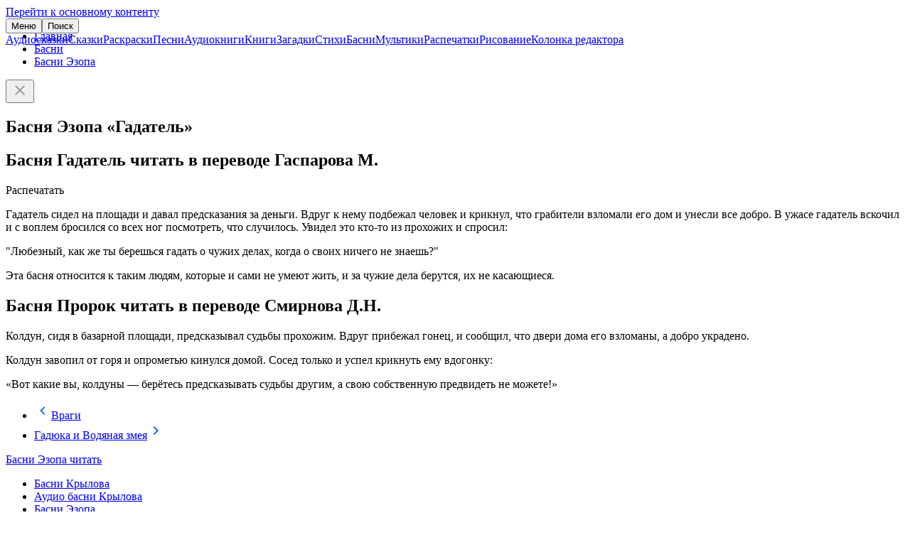

--- FILE ---
content_type: text/html; charset=UTF-8
request_url: https://deti-online.com/basni/basni-ezopa/gadatel/
body_size: 3465
content:
<!DOCTYPE html><html lang="ru-RU"><head><meta charset="UTF-8"><meta name="theme-color" content="#f067ab"><meta name="viewport" content="width=device-width, initial-scale=1"><title>Гадатель — басня Эзопа — читать текст</title><meta name="description" content="Басня Эзопа Гадатель. Полный текст басни Гадатель. Читать онлайн или распечатать."><meta property="og:type" content="article"><meta property="og:site_name" content="Deti-Online.com"><meta property="og:locale" content="ru_RU"><meta property="og:url" content="https://deti-online.com/basni/basni-ezopa/gadatel/"><meta property="og:title" content="Басня Эзопа «Гадатель»"><meta property="og:description" content="Басня Эзопа Гадатель. Полный текст басни Гадатель. Читать онлайн или распечатать."><meta property="fb:app_id" content="293615981213395"><meta name="twitter:card" content="summary"><meta name="twitter:title" content="Басня Эзопа «Гадатель»"><meta name="twitter:description" content="Басня Эзопа Гадатель. Полный текст басни Гадатель. Читать онлайн или распечатать."><link href="https://deti-online.com/basni/basni-ezopa/gadatel/" rel="canonical"><link href="/manifest.webmanifest?v=1668865711" rel="manifest"><link href="/a/ebad33ca/css/site.min.css?v=1758791636" rel="stylesheet"><script src="//s.luxcdn.com/t/227146/360_light.js" async></script><script src="/a/ebad33ca/js/print-text.min.js?v=1692621109" defer></script><script src="/a/ebad33ca/js/do.system.min.js?v=1691993864" defer></script><script src="//mc.yandex.ru/metrika/watch.js" async></script><script>!function(a,c,n){(a.yandex_metrika_callbacks=a.yandex_metrika_callbacks||[]).push(function(){try{a.yaCounter13038115=new Ya.Metrika({id:13038115,clickmap:!0,trackLinks:!0,accurateTrackBounce:!0,webvisor:!0})}catch(a){}})}(window,document);</script><link rel="icon" sizes="any" href="/favicon.svg?v=9B9Qq3EWpd" type="image/svg+xml"><link rel="icon" sizes="32x32" href="/favicon-32x32.png?v=9B9Qq3EWpd" type="image/png"><link rel="apple-touch-icon" sizes="180x180" href="/favicon-apple.png?v=9B9Qq3EWpd"></head><body class="scrollable"><a class="sr-only" href="#content">Перейти к основному контенту</a><header id="header" style="position:fixed"><div class="inner"><button id="toggle-main-menu" class="text-btn">Меню</button><a class="logo" href="/" title="Главная"></a><button id="search-btn" class="text-btn" onclick="document.location = &#039;/search/&#039;">Поиск</button></div><nav id="main-menu" class="scrollable"><a href="/audioskazki/" class="item">Аудиосказки</a><a href="/skazki/" class="item">Сказки</a><a href="/raskraski/" class="item">Раскраски</a><a href="/pesni/" class="item">Песни</a><a href="/audioknigi/" class="item">Аудиокниги</a><a href="/knigi/" class="item">Книги</a><a href="/zagadki/" class="item">Загадки</a><a href="/stihi/" class="item">Стихи</a><a href="/basni/" class="item">Басни</a><a href="/video/" class="item">Мультики</a><a href="/printables/" class="item">Распечатки</a><a href="/risovanie/" class="item">Рисование</a><a href="/blog/" class="item">Колонка редактора</a></nav></header><main id="content"><ul id="breadcrumbs"><li class='b-item'><a href="/">Главная</a></li><li class='b-item'><a href="/basni/">Басни</a></li><li class='b-item'><a href="/basni/basni-ezopa/">Басни Эзопа</a></li></ul><div id="raffle" class="open"><a target="_blank" rel="nofollow noopener" href="/redirect/?url=https%3A%2F%2Ft.me%2Fdeti_online_com&crc=2925331805" id="raffle-text" ></a><button type="button" class="btn close-btn" aria-label="Закрыть"><svg xmlns="http://www.w3.org/2000/svg" height="24" width="24" fill="#999"><path d="M19 6.4L17.6 5 12 10.6 6.4 5 5 6.4l5.6 5.6L5 17.6 6.4 19l5.6-5.6 5.6 5.6 1.4-1.4-5.6-5.6z"></path></svg></button></div><script type="application/ld+json">{"@context":"https://schema.org","@graph":{"breadcrumbs":{"@type":"BreadcrumbList","itemListElement":[{"@type":"ListItem","position":1,"name":"Басни","item":"https://deti-online.com/basni/"},{"@type":"ListItem","position":2,"name":"Басни Эзопа","item":"https://deti-online.com/basni/basni-ezopa/"}]},"article":{"@type":"Article","mainEntityOfPage":{"@type":"WebPage","@id":"https://deti-online.com/basni/basni-ezopa/gadatel/"},"datePublished":"2022-01-12T10:33:50+02:00","dateModified":"2023-08-24T18:43:11+03:00","headline":"Басня Эзопа «Гадатель»","description":"Басня Эзопа Гадатель. Полный текст басни Гадатель. Читать онлайн или распечатать.","author":{"@type":"Organization","name":"Дети Онлайн","url":"https://deti-online.com","logo":{"@type":"ImageObject","url":"https://deti-online.com/a/img/detionline@6x.png","width":600,"height":144}}}}}</script><article id="pstat" data-pid="1541" data-timer="10000"><h1>Басня Эзопа «Гадатель»</h1><div class='ads-wrap'><script class='__lxGc__'>((__lxGc__=window.__lxGc__||{'s':{},'b':0})['s']['_227146']=__lxGc__['s']['_227146']||{'b':{}})['b']['_702568']={'i':__lxGc__.b++};</script><script class='__lxGc__'>((__lxGc__=window.__lxGc__||{'s':{},'b':0})['s']['_227146']=__lxGc__['s']['_227146']||{'b':{}})['b']['_702570']={'i':__lxGc__.b++};</script></div><div class="card-container"><div class="card"><h2>Басня Гадатель читать в переводе Гаспарова М.</h2><div class="print outlined-text-btn m-b" data-url="/ajax/get-basni-print-text/1541/">Распечатать</div><div id="article-text"><P>Гадатель сидел на площади и давал предсказания за деньги. Вдруг к нему подбежал человек и крикнул, что грабители взломали его дом и унесли все добро. В ужасе гадатель вскочил и с воплем бросился со всех ног посмотреть, что случилось. Увидел это кто-то из прохожих и спросил: </P><P>"Любезный, как же ты берешься гадать о чужих делах, когда о своих ничего не знаешь?" </P><P>Эта басня относится к таким людям, которые и сами не умеют жить, и за чужие дела берутся, их не касающиеся.</P></div></div></div><h2>Басня Пророк читать в переводе Смирнова Д.Н.</h2><P>Колдун, сидя в базарной площади, предсказывал судьбы прохожим. Вдруг прибежал гонец, и сообщил, что двери дома его взломаны, а добро украдено. </P><P>Колдун завопил от горя и опрометью кинулся домой. Сосед только и успел крикнуть ему вдогонку: </P><P>«Вот какие вы, колдуны — берётесь предсказывать судьбы другим, а свою собственную предвидеть не можете!»</P></article><ul class="grid grid-list prev-next"><li class="item as-link"><a class="a name" href="/basni/basni-ezopa/vragi/"><svg class="arrow" xmlns="http://www.w3.org/2000/svg" viewBox="0 0 24 24" fill="#1a73e8" width="24px" height="24px"><path d="M15.41 7.41 14 6l-6 6 6 6 1.41-1.41L10.83 12z"/></svg><span class='t'>Враги</span></a></li><li class="item as-link"><a class="a name" href="/basni/basni-ezopa/gadyuka-i-vodjanaja-zmeja/"><span class='t'>Гадюка и Водяная змея</span><svg class="arrow" xmlns="http://www.w3.org/2000/svg" viewBox="0 0 24 24" fill="#1a73e8" width="24px" height="24px"><path d="M10 6L8.59 7.41 13.17 12l-4.58 4.59L10 18l6-6-6-6z"/></svg></a></li></ul><div class="tertiary-btn as-link btn-full-width"><a href="/basni/basni-ezopa/">Басни Эзопа читать</a></div><ul class="menu"><li class="item as-link"><a class="name" href="/basni/basni-krylova/">Басни Крылова</a></li><li class="item as-link"><a class="name" href="/basni/audio-basni-krylova/">Аудио басни Крылова</a></li><li class="item as-link trail"><a class="name" href="/basni/basni-ezopa/">Басни Эзопа</a></li><li class="item as-link"><a class="name" href="/basni/basni-tolstogo/">Басни Толстого</a></li><li class="item as-link"><a class="name" href="/basni/basni-mihalkova/">Басни Михалкова</a></li><li class="item as-link"><a class="name" href="/basni/basni-lafontena/">Басни Лафонтена</a></li><li class="item as-link"><a class="name" href="/basni/basni-sumarokova/">Басни Сумарокова</a></li></ul></main><footer id="footer"><nav id="bottom-menu"><a href="/slovar-ustarevshih-slov/" class="a">Словарь устаревших слов</a><a href="/holders/" class="a">Правообладателям</a><a href="/policy/" class="a">Конфиденциальность</a><a href="/obratnaja-svjaz/" class="a">Обратная связь</a></nav><div class="copy"><a class="a" href="/redirect/?url=https%3A%2F%2Ft.me%2Fdeti_online_com&amp;crc=2925331805" title="Группа Telegram" rel="nofollow noopener noreferrer" target="_blank"><img src="/a/img/telegram.svg" width="40" height="40" alt="Telegram" loading="lazy"></a><span>© Deti-Online.com 2012-2026</span></div></footer><script class='__lxGc__'> ((__lxGc__=window.__lxGc__||{'s':{},'b':0})['s']['_227146']=__lxGc__['s']['_227146']||{'b':{}})['b']['_708659']={'i':__lxGc__.b++}; </script><script class='__lxGc__'> ((__lxGc__=window.__lxGc__||{'s':{},'b':0})['s']['_227146']=__lxGc__['s']['_227146']||{'b':{}})['b']['_708652']={'i':__lxGc__.b++}; </script><script src="/a/ebad33ca/js/do.raffle.min.js?v=1683185067" defer></script></body></html>